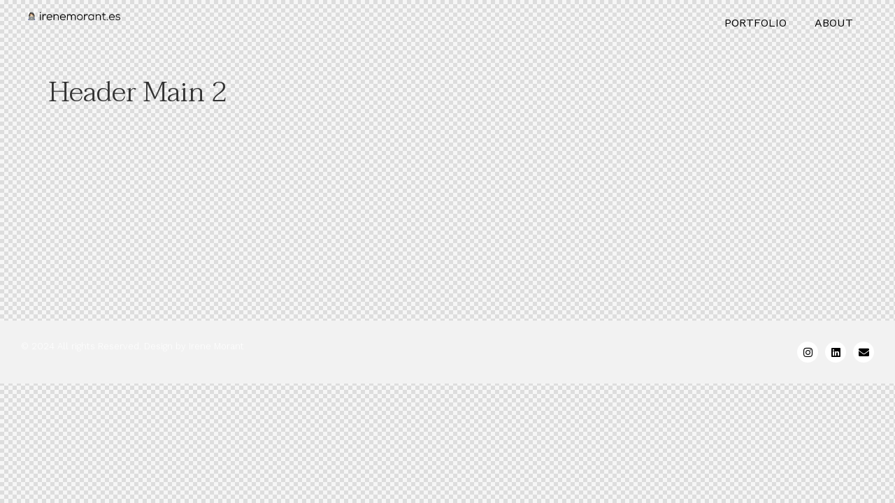

--- FILE ---
content_type: text/html; charset=UTF-8
request_url: https://irenemorant.es/layouts/header-main-2/
body_size: 14378
content:
<!doctype html>
<html lang="es">
<head>
	<meta charset="UTF-8">
	<meta name="viewport" content="width=device-width, initial-scale=1">
	<link rel="profile" href="https://gmpg.org/xfn/11">
	<title>Header Main 2 &#8211; irenemorant.es</title>
<meta name='robots' content='max-image-preview:large' />
<link rel='dns-prefetch' href='//stats.wp.com' />
<link rel="alternate" type="application/rss+xml" title="irenemorant.es &raquo; Feed" href="https://irenemorant.es/feed/" />
<link rel="alternate" type="application/rss+xml" title="irenemorant.es &raquo; Feed de los comentarios" href="https://irenemorant.es/comments/feed/" />
<link rel="alternate" title="oEmbed (JSON)" type="application/json+oembed" href="https://irenemorant.es/wp-json/oembed/1.0/embed?url=https%3A%2F%2Firenemorant.es%2Flayouts%2Fheader-main-2%2F" />
<link rel="alternate" title="oEmbed (XML)" type="text/xml+oembed" href="https://irenemorant.es/wp-json/oembed/1.0/embed?url=https%3A%2F%2Firenemorant.es%2Flayouts%2Fheader-main-2%2F&#038;format=xml" />
			<meta property="og:type" content="article" />
			<meta property="og:url" content="https://irenemorant.es/layouts/header-main-2/" />
			<meta property="og:title" content="Header Main 2" />
			<meta property="og:description" content="		
			Home
MainPortfolio FullwidthPersonal PortfolioCreative BlogHorizontal ScrollCreative AgencyPortfolio CascadeStore
Pages
About
	About – AgencyAbout – BusinessAbout – Personal
Services
	Services – SimpleServices – Agency
Newsletter PopupTypographyShortcodes404Our TeamOur Pricing
Portfolio
Portfolio – 1Portfolio – 2Portfolio – 3Portfolio – 4Portfolio – 5Portfolio – 6Portfolio – 7Single Portfolio
	Right SidebarLeft SidebarGalleryBackground Video

Blog
Blog Styles – 1
	Blog StandardBlog ListMasonry 2 ColumnsMasonry 3 ColumnsMasonry 4 Columns
Blog Styles – 2
	Portfolio 3 ColumnsPortfolio" />  
			<style id='wp-img-auto-sizes-contain-inline-css'>
img:is([sizes=auto i],[sizes^="auto," i]){contain-intrinsic-size:3000px 1500px}
/*# sourceURL=wp-img-auto-sizes-contain-inline-css */
</style>
<link property="stylesheet" rel='stylesheet' id='trx_addons-icons-css' href='https://irenemorant.es/wp-content/plugins/trx_addons/css/font-icons/css/trx_addons_icons.css' media='all' />
<style id='wp-emoji-styles-inline-css'>

	img.wp-smiley, img.emoji {
		display: inline !important;
		border: none !important;
		box-shadow: none !important;
		height: 1em !important;
		width: 1em !important;
		margin: 0 0.07em !important;
		vertical-align: -0.1em !important;
		background: none !important;
		padding: 0 !important;
	}
/*# sourceURL=wp-emoji-styles-inline-css */
</style>
<style id='classic-theme-styles-inline-css'>
/*! This file is auto-generated */
.wp-block-button__link{color:#fff;background-color:#32373c;border-radius:9999px;box-shadow:none;text-decoration:none;padding:calc(.667em + 2px) calc(1.333em + 2px);font-size:1.125em}.wp-block-file__button{background:#32373c;color:#fff;text-decoration:none}
/*# sourceURL=/wp-includes/css/classic-themes.min.css */
</style>
<link property="stylesheet" rel='stylesheet' id='magnific-popup-css' href='https://irenemorant.es/wp-content/plugins/trx_addons/js/magnific/magnific-popup.min.css' media='all' />
<link property="stylesheet" rel='stylesheet' id='hello-elementor-css' href='https://irenemorant.es/wp-content/themes/hello-elementor/style.min.css?ver=3.0.1' media='all' />
<link property="stylesheet" rel='stylesheet' id='hello-elementor-theme-style-css' href='https://irenemorant.es/wp-content/themes/hello-elementor/theme.min.css?ver=3.0.1' media='all' />
<link property="stylesheet" rel='stylesheet' id='hello-elementor-header-footer-css' href='https://irenemorant.es/wp-content/themes/hello-elementor/header-footer.min.css?ver=3.0.1' media='all' />
<link property="stylesheet" rel='stylesheet' id='elementor-frontend-css' href='https://irenemorant.es/wp-content/plugins/elementor/assets/css/frontend-lite.min.css?ver=3.22.3' media='all' />
<link property="stylesheet" rel='stylesheet' id='elementor-post-21913-css' href='https://irenemorant.es/wp-content/uploads/elementor/css/post-21913.css?ver=1719825134' media='all' />
<link property="stylesheet" rel='stylesheet' id='elementor-icons-css' href='https://irenemorant.es/wp-content/plugins/elementor/assets/lib/eicons/css/elementor-icons.min.css?ver=5.30.0' media='all' />
<link property="stylesheet" rel='stylesheet' id='swiper-css' href='https://irenemorant.es/wp-content/plugins/elementor/assets/lib/swiper/v8/css/swiper.min.css?ver=8.4.5' media='all' />
<link property="stylesheet" rel='stylesheet' id='elementor-pro-css' href='https://irenemorant.es/wp-content/plugins/elementor-pro/assets/css/frontend-lite.min.css?ver=3.21.2' media='all' />
<link property="stylesheet" rel='stylesheet' id='elementor-post-19867-css' href='https://irenemorant.es/wp-content/uploads/elementor/css/post-19867.css?ver=1720685816' media='all' />
<link property="stylesheet" rel='stylesheet' id='elementor-post-22707-css' href='https://irenemorant.es/wp-content/uploads/elementor/css/post-22707.css?ver=1719825136' media='all' />
<link property="stylesheet" rel='stylesheet' id='elementor-post-22749-css' href='https://irenemorant.es/wp-content/uploads/elementor/css/post-22749.css?ver=1719825136' media='all' />
<link property="stylesheet" rel='stylesheet' id='trx_addons-css' href='https://irenemorant.es/wp-content/plugins/trx_addons/css/__styles.css' media='all' />
<link property="stylesheet" rel='stylesheet' id='trx_addons-animations-css' href='https://irenemorant.es/wp-content/plugins/trx_addons/css/trx_addons.animations.css' media='all' />
<link property="stylesheet" rel='stylesheet' id='trx_addons-responsive-css' href='https://irenemorant.es/wp-content/plugins/trx_addons/css/__responsive.css' media='(max-width:1439px)' />
<link property="stylesheet" rel='stylesheet' id='google-fonts-1-css' href='https://fonts.googleapis.com/css?family=Roboto%3A100%2C100italic%2C200%2C200italic%2C300%2C300italic%2C400%2C400italic%2C500%2C500italic%2C600%2C600italic%2C700%2C700italic%2C800%2C800italic%2C900%2C900italic%7CRoboto+Slab%3A100%2C100italic%2C200%2C200italic%2C300%2C300italic%2C400%2C400italic%2C500%2C500italic%2C600%2C600italic%2C700%2C700italic%2C800%2C800italic%2C900%2C900italic%7CWork+Sans%3A100%2C100italic%2C200%2C200italic%2C300%2C300italic%2C400%2C400italic%2C500%2C500italic%2C600%2C600italic%2C700%2C700italic%2C800%2C800italic%2C900%2C900italic%7CTaviraj%3A100%2C100italic%2C200%2C200italic%2C300%2C300italic%2C400%2C400italic%2C500%2C500italic%2C600%2C600italic%2C700%2C700italic%2C800%2C800italic%2C900%2C900italic&#038;display=swap&#038;ver=6.9' media='all' />
<link property="stylesheet" rel='stylesheet' id='elementor-icons-shared-0-css' href='https://irenemorant.es/wp-content/plugins/elementor/assets/lib/font-awesome/css/fontawesome.min.css?ver=5.15.3' media='all' />
<link property="stylesheet" rel='stylesheet' id='elementor-icons-fa-solid-css' href='https://irenemorant.es/wp-content/plugins/elementor/assets/lib/font-awesome/css/solid.min.css?ver=5.15.3' media='all' />
<link property="stylesheet" rel='stylesheet' id='elementor-icons-fa-brands-css' href='https://irenemorant.es/wp-content/plugins/elementor/assets/lib/font-awesome/css/brands.min.css?ver=5.15.3' media='all' />
<link rel="preconnect" href="https://fonts.gstatic.com/" crossorigin><script src="https://irenemorant.es/wp-includes/js/jquery/jquery.min.js?ver=3.7.1" id="jquery-core-js"></script>
<script src="https://irenemorant.es/wp-includes/js/jquery/jquery-migrate.min.js?ver=3.4.1" id="jquery-migrate-js"></script>
<link rel="https://api.w.org/" href="https://irenemorant.es/wp-json/" /><link rel="EditURI" type="application/rsd+xml" title="RSD" href="https://irenemorant.es/xmlrpc.php?rsd" />
<meta name="generator" content="WordPress 6.9" />
<link rel="canonical" href="https://irenemorant.es/layouts/header-main-2/" />
<link rel='shortlink' href='https://irenemorant.es/?p=19867' />
	<style>img#wpstats{display:none}</style>
		<meta name="generator" content="Elementor 3.22.3; features: e_optimized_assets_loading, e_optimized_css_loading, additional_custom_breakpoints; settings: css_print_method-external, google_font-enabled, font_display-swap">
<link rel="icon" href="https://irenemorant.es/wp-content/uploads/2024/05/cropped-👩🏻‍💻-32x32.png" sizes="32x32" />
<link rel="icon" href="https://irenemorant.es/wp-content/uploads/2024/05/cropped-👩🏻‍💻-192x192.png" sizes="192x192" />
<link rel="apple-touch-icon" href="https://irenemorant.es/wp-content/uploads/2024/05/cropped-👩🏻‍💻-180x180.png" />
<meta name="msapplication-TileImage" content="https://irenemorant.es/wp-content/uploads/2024/05/cropped-👩🏻‍💻-270x270.png" />
<style id='global-styles-inline-css'>
:root{--wp--preset--aspect-ratio--square: 1;--wp--preset--aspect-ratio--4-3: 4/3;--wp--preset--aspect-ratio--3-4: 3/4;--wp--preset--aspect-ratio--3-2: 3/2;--wp--preset--aspect-ratio--2-3: 2/3;--wp--preset--aspect-ratio--16-9: 16/9;--wp--preset--aspect-ratio--9-16: 9/16;--wp--preset--color--black: #000000;--wp--preset--color--cyan-bluish-gray: #abb8c3;--wp--preset--color--white: #ffffff;--wp--preset--color--pale-pink: #f78da7;--wp--preset--color--vivid-red: #cf2e2e;--wp--preset--color--luminous-vivid-orange: #ff6900;--wp--preset--color--luminous-vivid-amber: #fcb900;--wp--preset--color--light-green-cyan: #7bdcb5;--wp--preset--color--vivid-green-cyan: #00d084;--wp--preset--color--pale-cyan-blue: #8ed1fc;--wp--preset--color--vivid-cyan-blue: #0693e3;--wp--preset--color--vivid-purple: #9b51e0;--wp--preset--gradient--vivid-cyan-blue-to-vivid-purple: linear-gradient(135deg,rgb(6,147,227) 0%,rgb(155,81,224) 100%);--wp--preset--gradient--light-green-cyan-to-vivid-green-cyan: linear-gradient(135deg,rgb(122,220,180) 0%,rgb(0,208,130) 100%);--wp--preset--gradient--luminous-vivid-amber-to-luminous-vivid-orange: linear-gradient(135deg,rgb(252,185,0) 0%,rgb(255,105,0) 100%);--wp--preset--gradient--luminous-vivid-orange-to-vivid-red: linear-gradient(135deg,rgb(255,105,0) 0%,rgb(207,46,46) 100%);--wp--preset--gradient--very-light-gray-to-cyan-bluish-gray: linear-gradient(135deg,rgb(238,238,238) 0%,rgb(169,184,195) 100%);--wp--preset--gradient--cool-to-warm-spectrum: linear-gradient(135deg,rgb(74,234,220) 0%,rgb(151,120,209) 20%,rgb(207,42,186) 40%,rgb(238,44,130) 60%,rgb(251,105,98) 80%,rgb(254,248,76) 100%);--wp--preset--gradient--blush-light-purple: linear-gradient(135deg,rgb(255,206,236) 0%,rgb(152,150,240) 100%);--wp--preset--gradient--blush-bordeaux: linear-gradient(135deg,rgb(254,205,165) 0%,rgb(254,45,45) 50%,rgb(107,0,62) 100%);--wp--preset--gradient--luminous-dusk: linear-gradient(135deg,rgb(255,203,112) 0%,rgb(199,81,192) 50%,rgb(65,88,208) 100%);--wp--preset--gradient--pale-ocean: linear-gradient(135deg,rgb(255,245,203) 0%,rgb(182,227,212) 50%,rgb(51,167,181) 100%);--wp--preset--gradient--electric-grass: linear-gradient(135deg,rgb(202,248,128) 0%,rgb(113,206,126) 100%);--wp--preset--gradient--midnight: linear-gradient(135deg,rgb(2,3,129) 0%,rgb(40,116,252) 100%);--wp--preset--font-size--small: 13px;--wp--preset--font-size--medium: 20px;--wp--preset--font-size--large: 36px;--wp--preset--font-size--x-large: 42px;--wp--preset--spacing--20: 0.44rem;--wp--preset--spacing--30: 0.67rem;--wp--preset--spacing--40: 1rem;--wp--preset--spacing--50: 1.5rem;--wp--preset--spacing--60: 2.25rem;--wp--preset--spacing--70: 3.38rem;--wp--preset--spacing--80: 5.06rem;--wp--preset--shadow--natural: 6px 6px 9px rgba(0, 0, 0, 0.2);--wp--preset--shadow--deep: 12px 12px 50px rgba(0, 0, 0, 0.4);--wp--preset--shadow--sharp: 6px 6px 0px rgba(0, 0, 0, 0.2);--wp--preset--shadow--outlined: 6px 6px 0px -3px rgb(255, 255, 255), 6px 6px rgb(0, 0, 0);--wp--preset--shadow--crisp: 6px 6px 0px rgb(0, 0, 0);}:where(.is-layout-flex){gap: 0.5em;}:where(.is-layout-grid){gap: 0.5em;}body .is-layout-flex{display: flex;}.is-layout-flex{flex-wrap: wrap;align-items: center;}.is-layout-flex > :is(*, div){margin: 0;}body .is-layout-grid{display: grid;}.is-layout-grid > :is(*, div){margin: 0;}:where(.wp-block-columns.is-layout-flex){gap: 2em;}:where(.wp-block-columns.is-layout-grid){gap: 2em;}:where(.wp-block-post-template.is-layout-flex){gap: 1.25em;}:where(.wp-block-post-template.is-layout-grid){gap: 1.25em;}.has-black-color{color: var(--wp--preset--color--black) !important;}.has-cyan-bluish-gray-color{color: var(--wp--preset--color--cyan-bluish-gray) !important;}.has-white-color{color: var(--wp--preset--color--white) !important;}.has-pale-pink-color{color: var(--wp--preset--color--pale-pink) !important;}.has-vivid-red-color{color: var(--wp--preset--color--vivid-red) !important;}.has-luminous-vivid-orange-color{color: var(--wp--preset--color--luminous-vivid-orange) !important;}.has-luminous-vivid-amber-color{color: var(--wp--preset--color--luminous-vivid-amber) !important;}.has-light-green-cyan-color{color: var(--wp--preset--color--light-green-cyan) !important;}.has-vivid-green-cyan-color{color: var(--wp--preset--color--vivid-green-cyan) !important;}.has-pale-cyan-blue-color{color: var(--wp--preset--color--pale-cyan-blue) !important;}.has-vivid-cyan-blue-color{color: var(--wp--preset--color--vivid-cyan-blue) !important;}.has-vivid-purple-color{color: var(--wp--preset--color--vivid-purple) !important;}.has-black-background-color{background-color: var(--wp--preset--color--black) !important;}.has-cyan-bluish-gray-background-color{background-color: var(--wp--preset--color--cyan-bluish-gray) !important;}.has-white-background-color{background-color: var(--wp--preset--color--white) !important;}.has-pale-pink-background-color{background-color: var(--wp--preset--color--pale-pink) !important;}.has-vivid-red-background-color{background-color: var(--wp--preset--color--vivid-red) !important;}.has-luminous-vivid-orange-background-color{background-color: var(--wp--preset--color--luminous-vivid-orange) !important;}.has-luminous-vivid-amber-background-color{background-color: var(--wp--preset--color--luminous-vivid-amber) !important;}.has-light-green-cyan-background-color{background-color: var(--wp--preset--color--light-green-cyan) !important;}.has-vivid-green-cyan-background-color{background-color: var(--wp--preset--color--vivid-green-cyan) !important;}.has-pale-cyan-blue-background-color{background-color: var(--wp--preset--color--pale-cyan-blue) !important;}.has-vivid-cyan-blue-background-color{background-color: var(--wp--preset--color--vivid-cyan-blue) !important;}.has-vivid-purple-background-color{background-color: var(--wp--preset--color--vivid-purple) !important;}.has-black-border-color{border-color: var(--wp--preset--color--black) !important;}.has-cyan-bluish-gray-border-color{border-color: var(--wp--preset--color--cyan-bluish-gray) !important;}.has-white-border-color{border-color: var(--wp--preset--color--white) !important;}.has-pale-pink-border-color{border-color: var(--wp--preset--color--pale-pink) !important;}.has-vivid-red-border-color{border-color: var(--wp--preset--color--vivid-red) !important;}.has-luminous-vivid-orange-border-color{border-color: var(--wp--preset--color--luminous-vivid-orange) !important;}.has-luminous-vivid-amber-border-color{border-color: var(--wp--preset--color--luminous-vivid-amber) !important;}.has-light-green-cyan-border-color{border-color: var(--wp--preset--color--light-green-cyan) !important;}.has-vivid-green-cyan-border-color{border-color: var(--wp--preset--color--vivid-green-cyan) !important;}.has-pale-cyan-blue-border-color{border-color: var(--wp--preset--color--pale-cyan-blue) !important;}.has-vivid-cyan-blue-border-color{border-color: var(--wp--preset--color--vivid-cyan-blue) !important;}.has-vivid-purple-border-color{border-color: var(--wp--preset--color--vivid-purple) !important;}.has-vivid-cyan-blue-to-vivid-purple-gradient-background{background: var(--wp--preset--gradient--vivid-cyan-blue-to-vivid-purple) !important;}.has-light-green-cyan-to-vivid-green-cyan-gradient-background{background: var(--wp--preset--gradient--light-green-cyan-to-vivid-green-cyan) !important;}.has-luminous-vivid-amber-to-luminous-vivid-orange-gradient-background{background: var(--wp--preset--gradient--luminous-vivid-amber-to-luminous-vivid-orange) !important;}.has-luminous-vivid-orange-to-vivid-red-gradient-background{background: var(--wp--preset--gradient--luminous-vivid-orange-to-vivid-red) !important;}.has-very-light-gray-to-cyan-bluish-gray-gradient-background{background: var(--wp--preset--gradient--very-light-gray-to-cyan-bluish-gray) !important;}.has-cool-to-warm-spectrum-gradient-background{background: var(--wp--preset--gradient--cool-to-warm-spectrum) !important;}.has-blush-light-purple-gradient-background{background: var(--wp--preset--gradient--blush-light-purple) !important;}.has-blush-bordeaux-gradient-background{background: var(--wp--preset--gradient--blush-bordeaux) !important;}.has-luminous-dusk-gradient-background{background: var(--wp--preset--gradient--luminous-dusk) !important;}.has-pale-ocean-gradient-background{background: var(--wp--preset--gradient--pale-ocean) !important;}.has-electric-grass-gradient-background{background: var(--wp--preset--gradient--electric-grass) !important;}.has-midnight-gradient-background{background: var(--wp--preset--gradient--midnight) !important;}.has-small-font-size{font-size: var(--wp--preset--font-size--small) !important;}.has-medium-font-size{font-size: var(--wp--preset--font-size--medium) !important;}.has-large-font-size{font-size: var(--wp--preset--font-size--large) !important;}.has-x-large-font-size{font-size: var(--wp--preset--font-size--x-large) !important;}
/*# sourceURL=global-styles-inline-css */
</style>

<style>/*! elementor - v3.22.0 - 26-06-2024 */
.elementor-widget-image{text-align:center}.elementor-widget-image a{display:inline-block}.elementor-widget-image a img[src$=".svg"]{width:48px}.elementor-widget-image img{vertical-align:middle;display:inline-block}</style>
<style>/*! elementor - v3.22.0 - 26-06-2024 */
.elementor-column .elementor-spacer-inner{height:var(--spacer-size)}.e-con{--container-widget-width:100%}.e-con-inner>.elementor-widget-spacer,.e-con>.elementor-widget-spacer{width:var(--container-widget-width,var(--spacer-size));--align-self:var(--container-widget-align-self,initial);--flex-shrink:0}.e-con-inner>.elementor-widget-spacer>.elementor-widget-container,.e-con>.elementor-widget-spacer>.elementor-widget-container{height:100%;width:100%}.e-con-inner>.elementor-widget-spacer>.elementor-widget-container>.elementor-spacer,.e-con>.elementor-widget-spacer>.elementor-widget-container>.elementor-spacer{height:100%}.e-con-inner>.elementor-widget-spacer>.elementor-widget-container>.elementor-spacer>.elementor-spacer-inner,.e-con>.elementor-widget-spacer>.elementor-widget-container>.elementor-spacer>.elementor-spacer-inner{height:var(--container-widget-height,var(--spacer-size))}.e-con-inner>.elementor-widget-spacer.elementor-widget-empty,.e-con>.elementor-widget-spacer.elementor-widget-empty{position:relative;min-height:22px;min-width:22px}.e-con-inner>.elementor-widget-spacer.elementor-widget-empty .elementor-widget-empty-icon,.e-con>.elementor-widget-spacer.elementor-widget-empty .elementor-widget-empty-icon{position:absolute;top:0;bottom:0;left:0;right:0;margin:auto;padding:0;width:22px;height:22px}</style>
<style>/*! elementor - v3.22.0 - 26-06-2024 */
.elementor-heading-title{padding:0;margin:0;line-height:1}.elementor-widget-heading .elementor-heading-title[class*=elementor-size-]>a{color:inherit;font-size:inherit;line-height:inherit}.elementor-widget-heading .elementor-heading-title.elementor-size-small{font-size:15px}.elementor-widget-heading .elementor-heading-title.elementor-size-medium{font-size:19px}.elementor-widget-heading .elementor-heading-title.elementor-size-large{font-size:29px}.elementor-widget-heading .elementor-heading-title.elementor-size-xl{font-size:39px}.elementor-widget-heading .elementor-heading-title.elementor-size-xxl{font-size:59px}</style>
<style>/*! elementor - v3.22.0 - 26-06-2024 */
.elementor-widget-social-icons.elementor-grid-0 .elementor-widget-container,.elementor-widget-social-icons.elementor-grid-mobile-0 .elementor-widget-container,.elementor-widget-social-icons.elementor-grid-tablet-0 .elementor-widget-container{line-height:1;font-size:0}.elementor-widget-social-icons:not(.elementor-grid-0):not(.elementor-grid-tablet-0):not(.elementor-grid-mobile-0) .elementor-grid{display:inline-grid}.elementor-widget-social-icons .elementor-grid{grid-column-gap:var(--grid-column-gap,5px);grid-row-gap:var(--grid-row-gap,5px);grid-template-columns:var(--grid-template-columns);justify-content:var(--justify-content,center);justify-items:var(--justify-content,center)}.elementor-icon.elementor-social-icon{font-size:var(--icon-size,25px);line-height:var(--icon-size,25px);width:calc(var(--icon-size, 25px) + 2 * var(--icon-padding, .5em));height:calc(var(--icon-size, 25px) + 2 * var(--icon-padding, .5em))}.elementor-social-icon{--e-social-icon-icon-color:#fff;display:inline-flex;background-color:#69727d;align-items:center;justify-content:center;text-align:center;cursor:pointer}.elementor-social-icon i{color:var(--e-social-icon-icon-color)}.elementor-social-icon svg{fill:var(--e-social-icon-icon-color)}.elementor-social-icon:last-child{margin:0}.elementor-social-icon:hover{opacity:.9;color:#fff}.elementor-social-icon-android{background-color:#a4c639}.elementor-social-icon-apple{background-color:#999}.elementor-social-icon-behance{background-color:#1769ff}.elementor-social-icon-bitbucket{background-color:#205081}.elementor-social-icon-codepen{background-color:#000}.elementor-social-icon-delicious{background-color:#39f}.elementor-social-icon-deviantart{background-color:#05cc47}.elementor-social-icon-digg{background-color:#005be2}.elementor-social-icon-dribbble{background-color:#ea4c89}.elementor-social-icon-elementor{background-color:#d30c5c}.elementor-social-icon-envelope{background-color:#ea4335}.elementor-social-icon-facebook,.elementor-social-icon-facebook-f{background-color:#3b5998}.elementor-social-icon-flickr{background-color:#0063dc}.elementor-social-icon-foursquare{background-color:#2d5be3}.elementor-social-icon-free-code-camp,.elementor-social-icon-freecodecamp{background-color:#006400}.elementor-social-icon-github{background-color:#333}.elementor-social-icon-gitlab{background-color:#e24329}.elementor-social-icon-globe{background-color:#69727d}.elementor-social-icon-google-plus,.elementor-social-icon-google-plus-g{background-color:#dd4b39}.elementor-social-icon-houzz{background-color:#7ac142}.elementor-social-icon-instagram{background-color:#262626}.elementor-social-icon-jsfiddle{background-color:#487aa2}.elementor-social-icon-link{background-color:#818a91}.elementor-social-icon-linkedin,.elementor-social-icon-linkedin-in{background-color:#0077b5}.elementor-social-icon-medium{background-color:#00ab6b}.elementor-social-icon-meetup{background-color:#ec1c40}.elementor-social-icon-mixcloud{background-color:#273a4b}.elementor-social-icon-odnoklassniki{background-color:#f4731c}.elementor-social-icon-pinterest{background-color:#bd081c}.elementor-social-icon-product-hunt{background-color:#da552f}.elementor-social-icon-reddit{background-color:#ff4500}.elementor-social-icon-rss{background-color:#f26522}.elementor-social-icon-shopping-cart{background-color:#4caf50}.elementor-social-icon-skype{background-color:#00aff0}.elementor-social-icon-slideshare{background-color:#0077b5}.elementor-social-icon-snapchat{background-color:#fffc00}.elementor-social-icon-soundcloud{background-color:#f80}.elementor-social-icon-spotify{background-color:#2ebd59}.elementor-social-icon-stack-overflow{background-color:#fe7a15}.elementor-social-icon-steam{background-color:#00adee}.elementor-social-icon-stumbleupon{background-color:#eb4924}.elementor-social-icon-telegram{background-color:#2ca5e0}.elementor-social-icon-threads{background-color:#000}.elementor-social-icon-thumb-tack{background-color:#1aa1d8}.elementor-social-icon-tripadvisor{background-color:#589442}.elementor-social-icon-tumblr{background-color:#35465c}.elementor-social-icon-twitch{background-color:#6441a5}.elementor-social-icon-twitter{background-color:#1da1f2}.elementor-social-icon-viber{background-color:#665cac}.elementor-social-icon-vimeo{background-color:#1ab7ea}.elementor-social-icon-vk{background-color:#45668e}.elementor-social-icon-weibo{background-color:#dd2430}.elementor-social-icon-weixin{background-color:#31a918}.elementor-social-icon-whatsapp{background-color:#25d366}.elementor-social-icon-wordpress{background-color:#21759b}.elementor-social-icon-x-twitter{background-color:#000}.elementor-social-icon-xing{background-color:#026466}.elementor-social-icon-yelp{background-color:#af0606}.elementor-social-icon-youtube{background-color:#cd201f}.elementor-social-icon-500px{background-color:#0099e5}.elementor-shape-rounded .elementor-icon.elementor-social-icon{border-radius:10%}.elementor-shape-circle .elementor-icon.elementor-social-icon{border-radius:50%}</style>
<link rel="stylesheet" href="https://irenemorant.es/wp-content/plugins/elementor-pro/assets/css/widget-nav-menu.min.css"></head>
<body class="wp-singular cpt_layouts-template-default single single-cpt_layouts postid-19867 wp-custom-logo wp-theme-hello-elementor hide_fixed_rows_enabled elementor-default elementor-kit-21913 elementor-page elementor-page-19867">

<script>const contentProtection = function(){ return false };document.body.oncontextmenu = contentProtection;document.body.onselectstart = contentProtection;document.body.ondragstart = contentProtection;</script>
<a class="skip-link screen-reader-text" href="#content">Ir al contenido</a>

		<div data-elementor-type="header" data-elementor-id="22707" class="elementor elementor-22707 elementor-location-header" data-elementor-post-type="elementor_library">
			<div class="elementor-element elementor-element-c2d195e e-con-full elementor-hidden-tablet elementor-hidden-mobile e-flex e-con e-parent" data-id="c2d195e" data-element_type="container">
		<div class="elementor-element elementor-element-622192f e-con-full e-flex e-con e-child" data-id="622192f" data-element_type="container">
				<div class="elementor-element elementor-element-a44678b elementor-widget elementor-widget-theme-site-logo elementor-widget-image" data-id="a44678b" data-element_type="widget" data-widget_type="theme-site-logo.default">
				<div class="elementor-widget-container">
									<a href="https://irenemorant.es">
			<img fetchpriority="high" width="822" height="72" src="https://irenemorant.es/wp-content/uploads/2023/10/Capa-1.png" class="attachment-full size-full wp-image-22741" alt="" srcset="https://irenemorant.es/wp-content/uploads/2023/10/Capa-1.png 822w, https://irenemorant.es/wp-content/uploads/2023/10/Capa-1-300x26.png 300w, https://irenemorant.es/wp-content/uploads/2023/10/Capa-1-768x67.png 768w, https://irenemorant.es/wp-content/uploads/2023/10/Capa-1-600x53.png 600w, https://irenemorant.es/wp-content/uploads/2023/10/Capa-1-760x67.png 760w, https://irenemorant.es/wp-content/uploads/2023/10/Capa-1-370x32.png 370w" sizes="(max-width: 822px) 100vw, 822px" />				</a>
									</div>
				</div>
				</div>
		<div class="elementor-element elementor-element-401a83f e-con-full e-flex e-con e-child" data-id="401a83f" data-element_type="container">
				</div>
		<div class="elementor-element elementor-element-fd298c2 e-con-full elementor-hidden-tablet elementor-hidden-mobile e-flex e-con e-child" data-id="fd298c2" data-element_type="container">
				</div>
		<div class="elementor-element elementor-element-2f2b1a7 e-con-full elementor-hidden-tablet elementor-hidden-mobile e-flex e-con e-child" data-id="2f2b1a7" data-element_type="container">
				</div>
		<div class="elementor-element elementor-element-7169522 e-con-full elementor-hidden-tablet elementor-hidden-mobile e-flex e-con e-child" data-id="7169522" data-element_type="container">
				<div class="elementor-element elementor-element-bcf2e9b elementor-nav-menu__align-end elementor-nav-menu--dropdown-tablet elementor-nav-menu__text-align-aside elementor-nav-menu--toggle elementor-nav-menu--burger elementor-widget elementor-widget-nav-menu" data-id="bcf2e9b" data-element_type="widget" data-settings="{&quot;layout&quot;:&quot;horizontal&quot;,&quot;submenu_icon&quot;:{&quot;value&quot;:&quot;&lt;i class=\&quot;fas fa-caret-down\&quot;&gt;&lt;\/i&gt;&quot;,&quot;library&quot;:&quot;fa-solid&quot;},&quot;toggle&quot;:&quot;burger&quot;}" data-widget_type="nav-menu.default">
				<div class="elementor-widget-container">
						<nav class="elementor-nav-menu--main elementor-nav-menu__container elementor-nav-menu--layout-horizontal e--pointer-none">
				<ul id="menu-1-bcf2e9b" class="elementor-nav-menu"><li class="menu-item menu-item-type-post_type menu-item-object-page menu-item-home menu-item-22712"><a href="https://irenemorant.es/" class="elementor-item">PORTFOLIO</a></li><li class="menu-item menu-item-type-post_type menu-item-object-page menu-item-22713"><a href="https://irenemorant.es/about/" class="elementor-item">ABOUT</a></li></ul>			</nav>
					<div class="elementor-menu-toggle" role="button" tabindex="0" aria-label="Alternar menú" aria-expanded="false">
			<i aria-hidden="true" role="presentation" class="elementor-menu-toggle__icon--open eicon-menu-bar"></i><i aria-hidden="true" role="presentation" class="elementor-menu-toggle__icon--close eicon-close"></i>			<span class="elementor-screen-only">Menú</span>
		</div>
					<nav class="elementor-nav-menu--dropdown elementor-nav-menu__container" aria-hidden="true">
				<ul id="menu-2-bcf2e9b" class="elementor-nav-menu"><li class="menu-item menu-item-type-post_type menu-item-object-page menu-item-home menu-item-22712"><a href="https://irenemorant.es/" class="elementor-item" tabindex="-1">PORTFOLIO</a></li><li class="menu-item menu-item-type-post_type menu-item-object-page menu-item-22713"><a href="https://irenemorant.es/about/" class="elementor-item" tabindex="-1">ABOUT</a></li></ul>			</nav>
				</div>
				</div>
				</div>
				</div>
		<div class="elementor-element elementor-element-fc1086b e-con-full elementor-hidden-desktop elementor-hidden-mobile e-flex e-con e-parent" data-id="fc1086b" data-element_type="container">
		<div class="elementor-element elementor-element-0156797 e-con-full e-flex e-con e-child" data-id="0156797" data-element_type="container">
				<div class="elementor-element elementor-element-10fbf1a elementor-widget elementor-widget-theme-site-logo elementor-widget-image" data-id="10fbf1a" data-element_type="widget" data-widget_type="theme-site-logo.default">
				<div class="elementor-widget-container">
									<a href="https://irenemorant.es">
			<img fetchpriority="high" width="822" height="72" src="https://irenemorant.es/wp-content/uploads/2023/10/Capa-1.png" class="attachment-full size-full wp-image-22741" alt="" srcset="https://irenemorant.es/wp-content/uploads/2023/10/Capa-1.png 822w, https://irenemorant.es/wp-content/uploads/2023/10/Capa-1-300x26.png 300w, https://irenemorant.es/wp-content/uploads/2023/10/Capa-1-768x67.png 768w, https://irenemorant.es/wp-content/uploads/2023/10/Capa-1-600x53.png 600w, https://irenemorant.es/wp-content/uploads/2023/10/Capa-1-760x67.png 760w, https://irenemorant.es/wp-content/uploads/2023/10/Capa-1-370x32.png 370w" sizes="(max-width: 822px) 100vw, 822px" />				</a>
									</div>
				</div>
				</div>
		<div class="elementor-element elementor-element-0219b45 e-con-full e-flex e-con e-child" data-id="0219b45" data-element_type="container">
				<div class="elementor-element elementor-element-c4bfa1e elementor-nav-menu__align-end elementor-nav-menu--dropdown-mobile elementor-nav-menu__text-align-aside elementor-nav-menu--toggle elementor-nav-menu--burger elementor-widget elementor-widget-nav-menu" data-id="c4bfa1e" data-element_type="widget" data-settings="{&quot;layout&quot;:&quot;horizontal&quot;,&quot;submenu_icon&quot;:{&quot;value&quot;:&quot;&lt;i class=\&quot;fas fa-caret-down\&quot;&gt;&lt;\/i&gt;&quot;,&quot;library&quot;:&quot;fa-solid&quot;},&quot;toggle&quot;:&quot;burger&quot;}" data-widget_type="nav-menu.default">
				<div class="elementor-widget-container">
						<nav class="elementor-nav-menu--main elementor-nav-menu__container elementor-nav-menu--layout-horizontal e--pointer-none">
				<ul id="menu-1-c4bfa1e" class="elementor-nav-menu"><li class="menu-item menu-item-type-post_type menu-item-object-page menu-item-home menu-item-22712"><a href="https://irenemorant.es/" class="elementor-item">PORTFOLIO</a></li><li class="menu-item menu-item-type-post_type menu-item-object-page menu-item-22713"><a href="https://irenemorant.es/about/" class="elementor-item">ABOUT</a></li></ul>			</nav>
					<div class="elementor-menu-toggle" role="button" tabindex="0" aria-label="Alternar menú" aria-expanded="false">
			<span class="elementor-menu-toggle__icon--open"><svg xmlns="http://www.w3.org/2000/svg" width="500" height="500" viewBox="0 0 500 500" fill="none"><rect x="57" y="91" width="385" height="30" fill="black"></rect><rect x="57" y="235" width="385" height="30" fill="black"></rect><rect x="57" y="379" width="385" height="30" fill="black"></rect></svg></span><i aria-hidden="true" role="presentation" class="elementor-menu-toggle__icon--close eicon-close"></i>			<span class="elementor-screen-only">Menú</span>
		</div>
					<nav class="elementor-nav-menu--dropdown elementor-nav-menu__container" aria-hidden="true">
				<ul id="menu-2-c4bfa1e" class="elementor-nav-menu"><li class="menu-item menu-item-type-post_type menu-item-object-page menu-item-home menu-item-22712"><a href="https://irenemorant.es/" class="elementor-item" tabindex="-1">PORTFOLIO</a></li><li class="menu-item menu-item-type-post_type menu-item-object-page menu-item-22713"><a href="https://irenemorant.es/about/" class="elementor-item" tabindex="-1">ABOUT</a></li></ul>			</nav>
				</div>
				</div>
				</div>
				</div>
		<div class="elementor-element elementor-element-2ae1b8a e-con-full elementor-hidden-desktop elementor-hidden-tablet e-flex e-con e-parent" data-id="2ae1b8a" data-element_type="container">
		<div class="elementor-element elementor-element-726371b e-con-full e-flex e-con e-child" data-id="726371b" data-element_type="container">
				<div class="elementor-element elementor-element-7e355a4 elementor-widget elementor-widget-theme-site-logo elementor-widget-image" data-id="7e355a4" data-element_type="widget" data-widget_type="theme-site-logo.default">
				<div class="elementor-widget-container">
									<a href="https://irenemorant.es">
			<img fetchpriority="high" width="822" height="72" src="https://irenemorant.es/wp-content/uploads/2023/10/Capa-1.png" class="attachment-full size-full wp-image-22741" alt="" srcset="https://irenemorant.es/wp-content/uploads/2023/10/Capa-1.png 822w, https://irenemorant.es/wp-content/uploads/2023/10/Capa-1-300x26.png 300w, https://irenemorant.es/wp-content/uploads/2023/10/Capa-1-768x67.png 768w, https://irenemorant.es/wp-content/uploads/2023/10/Capa-1-600x53.png 600w, https://irenemorant.es/wp-content/uploads/2023/10/Capa-1-760x67.png 760w, https://irenemorant.es/wp-content/uploads/2023/10/Capa-1-370x32.png 370w" sizes="(max-width: 822px) 100vw, 822px" />				</a>
									</div>
				</div>
				</div>
				<div class="elementor-element elementor-element-a542832 elementor-nav-menu--stretch elementor-nav-menu__text-align-center elementor-widget-mobile__width-initial elementor-nav-menu--toggle elementor-nav-menu--burger elementor-widget elementor-widget-nav-menu" data-id="a542832" data-element_type="widget" data-settings="{&quot;layout&quot;:&quot;dropdown&quot;,&quot;full_width&quot;:&quot;stretch&quot;,&quot;submenu_icon&quot;:{&quot;value&quot;:&quot;&lt;i class=\&quot;fas fa-caret-down\&quot;&gt;&lt;\/i&gt;&quot;,&quot;library&quot;:&quot;fa-solid&quot;},&quot;toggle&quot;:&quot;burger&quot;}" data-widget_type="nav-menu.default">
				<div class="elementor-widget-container">
					<div class="elementor-menu-toggle" role="button" tabindex="0" aria-label="Alternar menú" aria-expanded="false">
			<span class="elementor-menu-toggle__icon--open"><svg xmlns="http://www.w3.org/2000/svg" width="500" height="500" viewBox="0 0 500 500" fill="none"><rect x="57" y="91" width="385" height="30" fill="black"></rect><rect x="57" y="235" width="385" height="30" fill="black"></rect><rect x="57" y="379" width="385" height="30" fill="black"></rect></svg></span><span class="elementor-menu-toggle__icon--close"><svg xmlns="http://www.w3.org/2000/svg" width="500" height="500" viewBox="0 0 500 500" fill="none"><rect x="396.5" y="124.582" width="385" height="30" transform="rotate(135 396.5 124.582)" fill="black"></rect><rect x="124.69" y="103.515" width="385" height="30" transform="rotate(45 124.69 103.515)" fill="black"></rect></svg></span>			<span class="elementor-screen-only">Menú</span>
		</div>
					<nav class="elementor-nav-menu--dropdown elementor-nav-menu__container" aria-hidden="true">
				<ul id="menu-2-a542832" class="elementor-nav-menu"><li class="menu-item menu-item-type-post_type menu-item-object-page menu-item-home menu-item-22712"><a href="https://irenemorant.es/" class="elementor-item" tabindex="-1">PORTFOLIO</a></li><li class="menu-item menu-item-type-post_type menu-item-object-page menu-item-22713"><a href="https://irenemorant.es/about/" class="elementor-item" tabindex="-1">ABOUT</a></li></ul>			</nav>
				</div>
				</div>
				</div>
				</div>
		
<main id="content" class="site-main post-19867 cpt_layouts type-cpt_layouts status-publish hentry">

			<header class="page-header">
			<h1 class="entry-title">Header Main 2</h1>		</header>
	
	<div class="page-content">
				<div data-elementor-type="wp-post" data-elementor-id="19867" class="elementor elementor-19867" data-elementor-post-type="cpt_layouts">
						<section class="elementor-section elementor-top-section elementor-element elementor-element-8a43a58 elementor-section-full_width elementor-section-content-middle elementor-section-height-default elementor-section-height-default" data-id="8a43a58" data-element_type="section" data-settings="{&quot;background_background&quot;:&quot;classic&quot;}">
						<div class="elementor-container elementor-column-gap-default">
					<div class="elementor-column elementor-col-25 elementor-top-column elementor-element elementor-element-da9f741" data-id="da9f741" data-element_type="column">
			<div class="elementor-widget-wrap">
							</div>
		</div>
				<div class="elementor-column elementor-col-50 elementor-top-column elementor-element elementor-element-2e60e8a" data-id="2e60e8a" data-element_type="column">
			<div class="elementor-widget-wrap">
							</div>
		</div>
				<div class="elementor-column elementor-col-25 elementor-top-column elementor-element elementor-element-9287dc3" data-id="9287dc3" data-element_type="column">
			<div class="elementor-widget-wrap elementor-element-populated">
						<div class="elementor-element elementor-element-4d660f6 elementor-view-default elementor-widget elementor-widget-icon" data-id="4d660f6" data-element_type="widget" data-widget_type="icon.default">
				<div class="elementor-widget-container">
					<div class="elementor-icon-wrapper">
			<a class="elementor-icon" href="#popup-1">
						</a>
		</div>
				</div>
				</div>
					</div>
		</div>
					</div>
		</section>
				<section class="elementor-section elementor-top-section elementor-element elementor-element-72d75f9 elementor-section-content-middle elementor-section-boxed elementor-section-height-default elementor-section-height-default" data-id="72d75f9" data-element_type="section">
						<div class="elementor-container elementor-column-gap-default">
					<div class="elementor-column elementor-col-50 elementor-top-column elementor-element elementor-element-1f11793" data-id="1f11793" data-element_type="column">
			<div class="elementor-widget-wrap">
							</div>
		</div>
				<div class="elementor-column elementor-col-50 elementor-top-column elementor-element elementor-element-649758e" data-id="649758e" data-element_type="column">
			<div class="elementor-widget-wrap">
							</div>
		</div>
					</div>
		</section>
				<section class="elementor-section elementor-top-section elementor-element elementor-element-5275274 elementor-section-boxed elementor-section-height-default elementor-section-height-default" data-id="5275274" data-element_type="section">
						<div class="elementor-container elementor-column-gap-default">
					<div class="elementor-column elementor-col-100 elementor-top-column elementor-element elementor-element-4dbcddd" data-id="4dbcddd" data-element_type="column">
			<div class="elementor-widget-wrap elementor-element-populated">
						<div class="elementor-element elementor-element-ff96b6a elementor-widget elementor-widget-spacer" data-id="ff96b6a" data-element_type="widget" data-widget_type="spacer.default">
				<div class="elementor-widget-container">
					<div class="elementor-spacer">
			<div class="elementor-spacer-inner"></div>
		</div>
				</div>
				</div>
				<div class="elementor-element elementor-element-67bfc8d elementor-widget elementor-widget-spacer" data-id="67bfc8d" data-element_type="widget" data-widget_type="spacer.default">
				<div class="elementor-widget-container">
					<div class="elementor-spacer">
			<div class="elementor-spacer-inner"></div>
		</div>
				</div>
				</div>
					</div>
		</div>
					</div>
		</section>
				</div>
				<div class="post-tags">
					</div>
			</div>

	
</main>

			<div data-elementor-type="footer" data-elementor-id="22749" class="elementor elementor-22749 elementor-location-footer" data-elementor-post-type="elementor_library">
			<footer class="elementor-element elementor-element-393fa8c6 e-con-full e-flex e-con e-parent" data-id="393fa8c6" data-element_type="container" data-settings="{&quot;background_background&quot;:&quot;classic&quot;}">
		<div class="elementor-element elementor-element-25d8adc e-con-full e-flex e-con e-child" data-id="25d8adc" data-element_type="container">
		<div class="elementor-element elementor-element-7aa0e6c5 e-con-full e-flex e-con e-child" data-id="7aa0e6c5" data-element_type="container">
				<div class="elementor-element elementor-element-27e1232c elementor-widget elementor-widget-heading" data-id="27e1232c" data-element_type="widget" data-widget_type="heading.default">
				<div class="elementor-widget-container">
			<p class="elementor-heading-title elementor-size-default">© 2024  All rights Reserved. Design by Irene Morant</p>		</div>
				</div>
				</div>
		<div class="elementor-element elementor-element-4b093729 e-con-full e-flex e-con e-child" data-id="4b093729" data-element_type="container">
				<div class="elementor-element elementor-element-82847b8 elementor-shape-circle elementor-grid-0 e-grid-align-center elementor-widget elementor-widget-social-icons" data-id="82847b8" data-element_type="widget" data-widget_type="social-icons.default">
				<div class="elementor-widget-container">
					<div class="elementor-social-icons-wrapper elementor-grid">
							<span class="elementor-grid-item">
					<a class="elementor-icon elementor-social-icon elementor-social-icon-instagram elementor-repeater-item-c5dd304" href="https://www.instagram.com/irenemorant/" target="_blank">
						<span class="elementor-screen-only">Instagram</span>
						<i class="fab fa-instagram"></i>					</a>
				</span>
							<span class="elementor-grid-item">
					<a class="elementor-icon elementor-social-icon elementor-social-icon-linkedin elementor-repeater-item-38ab8b5" href="https://www.linkedin.com/in/irenemorant/" target="_blank">
						<span class="elementor-screen-only">Linkedin</span>
						<i class="fab fa-linkedin"></i>					</a>
				</span>
							<span class="elementor-grid-item">
					<a class="elementor-icon elementor-social-icon elementor-social-icon-envelope elementor-repeater-item-090a9b4" href="mailto:hola@irenemorant.es" target="_blank">
						<span class="elementor-screen-only">Envelope</span>
						<i class="fas fa-envelope"></i>					</a>
				</span>
					</div>
				</div>
				</div>
				</div>
				</div>
				</footer>
				</div>
		
<a href="#" class="trx_addons_scroll_to_top trx_addons_icon-up" title="Scroll to top"></a><script type="speculationrules">
{"prefetch":[{"source":"document","where":{"and":[{"href_matches":"/*"},{"not":{"href_matches":["/wp-*.php","/wp-admin/*","/wp-content/uploads/*","/wp-content/*","/wp-content/plugins/*","/wp-content/themes/hello-elementor/*","/*\\?(.+)"]}},{"not":{"selector_matches":"a[rel~=\"nofollow\"]"}},{"not":{"selector_matches":".no-prefetch, .no-prefetch a"}}]},"eagerness":"conservative"}]}
</script>
<script defer="defer" src="https://irenemorant.es/wp-content/plugins/trx_addons/js/magnific/jquery.magnific-popup.min.js" id="magnific-popup-js"></script>
<script defer="defer" src="https://irenemorant.es/wp-content/themes/hello-elementor/assets/js/hello-frontend.min.js?ver=3.0.1" id="hello-theme-frontend-js"></script>
<script id="trx_addons-js-extra">
var TRX_ADDONS_STORAGE = {"admin_mode":"","ajax_url":"https://irenemorant.es/wp-admin/admin-ajax.php","ajax_nonce":"5a889fe80f","site_url":"https://irenemorant.es","post_id":"19867","vc_edit_mode":"","is_preview":"","is_preview_gb":"","is_preview_elm":"","popup_engine":"magnific","scroll_progress":"hide","hide_fixed_rows":"1","smooth_scroll":"","animate_inner_links":"1","disable_animation_on_mobile":"1","add_target_blank":"0","menu_collapse":"1","menu_collapse_icon":"trx_addons_icon-ellipsis-vert","menu_stretch":"1","resize_tag_video":"","resize_tag_iframe":"1","user_logged_in":"","theme_slug":"hello-elementor","theme_bg_color":"","theme_accent_color":"#efa758","page_wrap_class":".page_wrap","columns_wrap_class":"trx_addons_columns_wrap","columns_in_single_row_class":"columns_in_single_row","column_class_template":"trx_addons_column-$1_$2","email_mask":"^([a-zA-Z0-9_\\-]+\\.)*[a-zA-Z0-9_\\-]+@[a-zA-Z0-9_\\-]+(\\.[a-zA-Z0-9_\\-]+)*\\.[a-zA-Z0-9]{2,12}$","mobile_breakpoint_fixedrows_off":"768","mobile_breakpoint_fixedcolumns_off":"768","mobile_breakpoint_stacksections_off":"768","mobile_breakpoint_scroll_lag_off":"768","mobile_breakpoint_fullheight_off":"1025","mobile_breakpoint_mousehelper_off":"1025","msg_caption_yes":"Yes","msg_caption_no":"No","msg_caption_ok":"OK","msg_caption_apply":"Apply","msg_caption_cancel":"Cancel","msg_caption_attention":"Attention!","msg_caption_warning":"Warning!","msg_ajax_error":"Invalid server answer!","msg_magnific_loading":"Loading image","msg_magnific_error":"Error loading image","msg_magnific_close":"Close (Esc)","msg_error_like":"Error saving your like! Please, try again later.","msg_field_name_empty":"The name can't be empty","msg_field_email_empty":"Too short (or empty) email address","msg_field_email_not_valid":"Invalid email address","msg_field_text_empty":"The message text can't be empty","msg_search_error":"Search error! Try again later.","msg_send_complete":"Send message complete!","msg_send_error":"Transmit failed!","msg_validation_error":"Error data validation!","msg_name_empty":"The name can't be empty","msg_name_long":"Too long name","msg_email_empty":"Too short (or empty) email address","msg_email_long":"E-mail address is too long","msg_email_not_valid":"E-mail address is invalid","msg_text_empty":"The message text can't be empty","msg_copied":"Copied!","ajax_views":"","menu_cache":[],"login_via_ajax":"1","double_opt_in_registration":"1","msg_login_empty":"The Login field can't be empty","msg_login_long":"The Login field is too long","msg_password_empty":"The password can't be empty and shorter then 4 characters","msg_password_long":"The password is too long","msg_login_success":"Login success! The page should be reloaded in 3 sec.","msg_login_error":"Login failed!","msg_not_agree":"Please, read and check 'Terms and Conditions'","msg_password_not_equal":"The passwords in both fields are not equal","msg_registration_success":"Thank you for registering. Please confirm registration by clicking on the link in the letter sent to the specified email.","msg_registration_error":"Registration failed!","shapes_url":"","ai_helper_sc_igenerator_openai_sizes":[],"msg_ai_helper_download":"Download","msg_ai_helper_download_error":"Error","msg_ai_helper_download_expired":"The generated image cache timed out. The download link is no longer valid.\u003Cbr\u003EBut you can still download the image by right-clicking on it and selecting \"Save Image As...\"","msg_sc_googlemap_not_avail":"Googlemap service is not available","msg_sc_googlemap_geocoder_error":"Error while geocode address","slider_round_lengths":""};
//# sourceURL=trx_addons-js-extra
</script>
<script defer="defer" src="https://irenemorant.es/wp-content/plugins/trx_addons/js/__scripts.js" id="trx_addons-js"></script>
<script src="https://stats.wp.com/e-202603.js" id="jetpack-stats-js" data-wp-strategy="defer"></script>
<script id="jetpack-stats-js-after">
_stq = window._stq || [];
_stq.push([ "view", JSON.parse("{\"v\":\"ext\",\"blog\":\"234718769\",\"post\":\"19867\",\"tz\":\"0\",\"srv\":\"irenemorant.es\",\"j\":\"1:13.5.1\"}") ]);
_stq.push([ "clickTrackerInit", "234718769", "19867" ]);
//# sourceURL=jetpack-stats-js-after
</script>
<script defer="defer" src="https://irenemorant.es/wp-content/plugins/elementor-pro/assets/lib/smartmenus/jquery.smartmenus.min.js?ver=1.2.1" id="smartmenus-js"></script>
<script defer="defer" src="https://irenemorant.es/wp-content/plugins/elementor-pro/assets/js/webpack-pro.runtime.min.js?ver=3.21.2" id="elementor-pro-webpack-runtime-js"></script>
<script defer="defer" src="https://irenemorant.es/wp-content/plugins/elementor/assets/js/webpack.runtime.min.js?ver=3.22.3" id="elementor-webpack-runtime-js"></script>
<script defer="defer" src="https://irenemorant.es/wp-content/plugins/elementor/assets/js/frontend-modules.min.js?ver=3.22.3" id="elementor-frontend-modules-js"></script>
<script src="https://irenemorant.es/wp-includes/js/dist/hooks.min.js?ver=dd5603f07f9220ed27f1" id="wp-hooks-js"></script>
<script src="https://irenemorant.es/wp-includes/js/dist/i18n.min.js?ver=c26c3dc7bed366793375" id="wp-i18n-js"></script>
<script id="wp-i18n-js-after">
wp.i18n.setLocaleData( { 'text direction\u0004ltr': [ 'ltr' ] } );
//# sourceURL=wp-i18n-js-after
</script>
<script id="elementor-pro-frontend-js-before">
var ElementorProFrontendConfig = {"ajaxurl":"https:\/\/irenemorant.es\/wp-admin\/admin-ajax.php","nonce":"faab8b171e","urls":{"assets":"https:\/\/irenemorant.es\/wp-content\/plugins\/elementor-pro\/assets\/","rest":"https:\/\/irenemorant.es\/wp-json\/"},"shareButtonsNetworks":{"facebook":{"title":"Facebook","has_counter":true},"twitter":{"title":"Twitter"},"linkedin":{"title":"LinkedIn","has_counter":true},"pinterest":{"title":"Pinterest","has_counter":true},"reddit":{"title":"Reddit","has_counter":true},"vk":{"title":"VK","has_counter":true},"odnoklassniki":{"title":"OK","has_counter":true},"tumblr":{"title":"Tumblr"},"digg":{"title":"Digg"},"skype":{"title":"Skype"},"stumbleupon":{"title":"StumbleUpon","has_counter":true},"mix":{"title":"Mix"},"telegram":{"title":"Telegram"},"pocket":{"title":"Pocket","has_counter":true},"xing":{"title":"XING","has_counter":true},"whatsapp":{"title":"WhatsApp"},"email":{"title":"Email"},"print":{"title":"Print"},"x-twitter":{"title":"X"},"threads":{"title":"Threads"}},"facebook_sdk":{"lang":"es_ES","app_id":""},"lottie":{"defaultAnimationUrl":"https:\/\/irenemorant.es\/wp-content\/plugins\/elementor-pro\/modules\/lottie\/assets\/animations\/default.json"}};
//# sourceURL=elementor-pro-frontend-js-before
</script>
<script defer="defer" src="https://irenemorant.es/wp-content/plugins/elementor-pro/assets/js/frontend.min.js?ver=3.21.2" id="elementor-pro-frontend-js"></script>
<script defer="defer" src="https://irenemorant.es/wp-content/plugins/elementor/assets/lib/waypoints/waypoints.min.js?ver=4.0.2" id="elementor-waypoints-js"></script>
<script src="https://irenemorant.es/wp-includes/js/jquery/ui/core.min.js?ver=1.13.3" id="jquery-ui-core-js"></script>
<script id="elementor-frontend-js-before">
var elementorFrontendConfig = {"environmentMode":{"edit":false,"wpPreview":false,"isScriptDebug":false},"i18n":{"shareOnFacebook":"Compartir en Facebook","shareOnTwitter":"Compartir en Twitter","pinIt":"Pinear","download":"Descargar","downloadImage":"Descargar imagen","fullscreen":"Pantalla completa","zoom":"Zoom","share":"Compartir","playVideo":"Reproducir v\u00eddeo","previous":"Anterior","next":"Siguiente","close":"Cerrar","a11yCarouselWrapperAriaLabel":"Carrusel | Scroll horizontal: Flecha izquierda y derecha","a11yCarouselPrevSlideMessage":"Diapositiva anterior","a11yCarouselNextSlideMessage":"Diapositiva siguiente","a11yCarouselFirstSlideMessage":"Esta es la primera diapositiva","a11yCarouselLastSlideMessage":"Esta es la \u00faltima diapositiva","a11yCarouselPaginationBulletMessage":"Ir a la diapositiva"},"is_rtl":false,"breakpoints":{"xs":0,"sm":480,"md":768,"lg":1025,"xl":1440,"xxl":1600},"responsive":{"breakpoints":{"mobile":{"label":"M\u00f3vil vertical","value":767,"default_value":767,"direction":"max","is_enabled":true},"mobile_extra":{"label":"M\u00f3vil horizontal","value":880,"default_value":880,"direction":"max","is_enabled":false},"tablet":{"label":"Tableta vertical","value":1024,"default_value":1024,"direction":"max","is_enabled":true},"tablet_extra":{"label":"Tableta horizontal","value":1200,"default_value":1200,"direction":"max","is_enabled":false},"laptop":{"label":"Port\u00e1til","value":1366,"default_value":1366,"direction":"max","is_enabled":false},"widescreen":{"label":"Pantalla grande","value":2400,"default_value":2400,"direction":"min","is_enabled":false}}},"version":"3.22.3","is_static":false,"experimentalFeatures":{"e_optimized_assets_loading":true,"e_optimized_css_loading":true,"additional_custom_breakpoints":true,"container":true,"container_grid":true,"e_swiper_latest":true,"e_onboarding":true,"theme_builder_v2":true,"hello-theme-header-footer":true,"home_screen":true,"ai-layout":true,"landing-pages":true,"form-submissions":true},"urls":{"assets":"https:\/\/irenemorant.es\/wp-content\/plugins\/elementor\/assets\/"},"swiperClass":"swiper","settings":{"page":[],"editorPreferences":[]},"kit":{"stretched_section_container":".page_wrap","active_breakpoints":["viewport_mobile","viewport_tablet"],"global_image_lightbox":"yes","lightbox_enable_counter":"yes","lightbox_enable_fullscreen":"yes","lightbox_enable_zoom":"yes","lightbox_enable_share":"yes","lightbox_title_src":"title","lightbox_description_src":"description","hello_header_logo_type":"logo","hello_header_menu_layout":"horizontal","hello_footer_logo_type":"logo"},"post":{"id":19867,"title":"Header%20Main%202%20%E2%80%93%20irenemorant.es","excerpt":"","featuredImage":false}};
//# sourceURL=elementor-frontend-js-before
</script>
<script defer="defer" src="https://irenemorant.es/wp-content/plugins/elementor/assets/js/frontend.min.js?ver=3.22.3" id="elementor-frontend-js"></script>
<script defer="defer" src="https://irenemorant.es/wp-content/plugins/elementor-pro/assets/js/elements-handlers.min.js?ver=3.21.2" id="pro-elements-handlers-js"></script>
<script id="wp-emoji-settings" type="application/json">
{"baseUrl":"https://s.w.org/images/core/emoji/17.0.2/72x72/","ext":".png","svgUrl":"https://s.w.org/images/core/emoji/17.0.2/svg/","svgExt":".svg","source":{"concatemoji":"https://irenemorant.es/wp-includes/js/wp-emoji-release.min.js?ver=6.9"}}
</script>
<script type="module">
/*! This file is auto-generated */
const a=JSON.parse(document.getElementById("wp-emoji-settings").textContent),o=(window._wpemojiSettings=a,"wpEmojiSettingsSupports"),s=["flag","emoji"];function i(e){try{var t={supportTests:e,timestamp:(new Date).valueOf()};sessionStorage.setItem(o,JSON.stringify(t))}catch(e){}}function c(e,t,n){e.clearRect(0,0,e.canvas.width,e.canvas.height),e.fillText(t,0,0);t=new Uint32Array(e.getImageData(0,0,e.canvas.width,e.canvas.height).data);e.clearRect(0,0,e.canvas.width,e.canvas.height),e.fillText(n,0,0);const a=new Uint32Array(e.getImageData(0,0,e.canvas.width,e.canvas.height).data);return t.every((e,t)=>e===a[t])}function p(e,t){e.clearRect(0,0,e.canvas.width,e.canvas.height),e.fillText(t,0,0);var n=e.getImageData(16,16,1,1);for(let e=0;e<n.data.length;e++)if(0!==n.data[e])return!1;return!0}function u(e,t,n,a){switch(t){case"flag":return n(e,"\ud83c\udff3\ufe0f\u200d\u26a7\ufe0f","\ud83c\udff3\ufe0f\u200b\u26a7\ufe0f")?!1:!n(e,"\ud83c\udde8\ud83c\uddf6","\ud83c\udde8\u200b\ud83c\uddf6")&&!n(e,"\ud83c\udff4\udb40\udc67\udb40\udc62\udb40\udc65\udb40\udc6e\udb40\udc67\udb40\udc7f","\ud83c\udff4\u200b\udb40\udc67\u200b\udb40\udc62\u200b\udb40\udc65\u200b\udb40\udc6e\u200b\udb40\udc67\u200b\udb40\udc7f");case"emoji":return!a(e,"\ud83e\u1fac8")}return!1}function f(e,t,n,a){let r;const o=(r="undefined"!=typeof WorkerGlobalScope&&self instanceof WorkerGlobalScope?new OffscreenCanvas(300,150):document.createElement("canvas")).getContext("2d",{willReadFrequently:!0}),s=(o.textBaseline="top",o.font="600 32px Arial",{});return e.forEach(e=>{s[e]=t(o,e,n,a)}),s}function r(e){var t=document.createElement("script");t.src=e,t.defer=!0,document.head.appendChild(t)}a.supports={everything:!0,everythingExceptFlag:!0},new Promise(t=>{let n=function(){try{var e=JSON.parse(sessionStorage.getItem(o));if("object"==typeof e&&"number"==typeof e.timestamp&&(new Date).valueOf()<e.timestamp+604800&&"object"==typeof e.supportTests)return e.supportTests}catch(e){}return null}();if(!n){if("undefined"!=typeof Worker&&"undefined"!=typeof OffscreenCanvas&&"undefined"!=typeof URL&&URL.createObjectURL&&"undefined"!=typeof Blob)try{var e="postMessage("+f.toString()+"("+[JSON.stringify(s),u.toString(),c.toString(),p.toString()].join(",")+"));",a=new Blob([e],{type:"text/javascript"});const r=new Worker(URL.createObjectURL(a),{name:"wpTestEmojiSupports"});return void(r.onmessage=e=>{i(n=e.data),r.terminate(),t(n)})}catch(e){}i(n=f(s,u,c,p))}t(n)}).then(e=>{for(const n in e)a.supports[n]=e[n],a.supports.everything=a.supports.everything&&a.supports[n],"flag"!==n&&(a.supports.everythingExceptFlag=a.supports.everythingExceptFlag&&a.supports[n]);var t;a.supports.everythingExceptFlag=a.supports.everythingExceptFlag&&!a.supports.flag,a.supports.everything||((t=a.source||{}).concatemoji?r(t.concatemoji):t.wpemoji&&t.twemoji&&(r(t.twemoji),r(t.wpemoji)))});
//# sourceURL=https://irenemorant.es/wp-includes/js/wp-emoji-loader.min.js
</script>

</body>
</html>


--- FILE ---
content_type: text/css
request_url: https://irenemorant.es/wp-content/uploads/elementor/css/post-19867.css?ver=1720685816
body_size: 279
content:
.elementor-19867 .elementor-element.elementor-element-8a43a58 > .elementor-container > .elementor-column > .elementor-widget-wrap{align-content:center;align-items:center;}.elementor-19867 .elementor-element.elementor-element-8a43a58{transition:background 0.3s, border 0.3s, border-radius 0.3s, box-shadow 0.3s;padding:26px 55px 28px 55px;}.elementor-19867 .elementor-element.elementor-element-8a43a58 > .elementor-background-overlay{transition:background 0.3s, border-radius 0.3s, opacity 0.3s;}.elementor-19867 .elementor-element.elementor-element-4d660f6 .elementor-icon-wrapper{text-align:center;}.elementor-19867 .elementor-element.elementor-element-4d660f6 .elementor-icon{font-size:38px;}.elementor-19867 .elementor-element.elementor-element-4d660f6 .elementor-icon svg{height:38px;}.elementor-19867 .elementor-element.elementor-element-4d660f6 > .elementor-widget-container{margin:0px 0px 0px 5px;}.elementor-19867 .elementor-element.elementor-element-72d75f9 > .elementor-container > .elementor-column > .elementor-widget-wrap{align-content:center;align-items:center;}.elementor-19867 .elementor-element.elementor-element-72d75f9{padding:24px 0px 24px 0px;}.elementor-19867 .elementor-element.elementor-element-ff96b6a{--spacer-size:50px;}.elementor-19867 .elementor-element.elementor-element-67bfc8d{--spacer-size:50px;}@media(max-width:1024px){.elementor-19867 .elementor-element.elementor-element-72d75f9{padding:20px 0px 20px 0px;}}@media(max-width:767px){.elementor-19867 .elementor-element.elementor-element-72d75f9{padding:10px 0px 10px 0px;}.elementor-19867 .elementor-element.elementor-element-1f11793{width:50%;}.elementor-19867 .elementor-element.elementor-element-649758e{width:50%;}}

--- FILE ---
content_type: text/css
request_url: https://irenemorant.es/wp-content/uploads/elementor/css/post-22707.css?ver=1719825136
body_size: 1038
content:
.elementor-22707 .elementor-element.elementor-element-c2d195e{--display:flex;--min-height:100px;--flex-direction:row;--container-widget-width:calc( ( 1 - var( --container-widget-flex-grow ) ) * 100% );--container-widget-height:100%;--container-widget-flex-grow:1;--container-widget-align-self:stretch;--flex-wrap-mobile:wrap;--align-items:center;--gap:0px 0px;--background-transition:0.3s;--margin-top:0px;--margin-bottom:0px;--margin-left:0px;--margin-right:0px;--padding-top:0px;--padding-bottom:0px;--padding-left:30px;--padding-right:30px;}.elementor-22707 .elementor-element.elementor-element-622192f{--display:flex;--flex-direction:column;--container-widget-width:100%;--container-widget-height:initial;--container-widget-flex-grow:0;--container-widget-align-self:initial;--flex-wrap-mobile:wrap;--background-transition:0.3s;}.elementor-22707 .elementor-element.elementor-element-622192f.e-con{--flex-grow:0;--flex-shrink:0;}.elementor-22707 .elementor-element.elementor-element-a44678b > .elementor-widget-container{padding:0px 0px 0px 0px;}.elementor-22707 .elementor-element.elementor-element-401a83f{--display:flex;--flex-direction:column;--container-widget-width:100%;--container-widget-height:initial;--container-widget-flex-grow:0;--container-widget-align-self:initial;--flex-wrap-mobile:wrap;--background-transition:0.3s;--margin-top:0px;--margin-bottom:0px;--margin-left:0px;--margin-right:0px;--padding-top:0px;--padding-bottom:0px;--padding-left:0px;--padding-right:0px;}.elementor-22707 .elementor-element.elementor-element-fd298c2{--display:flex;--flex-direction:column;--container-widget-width:100%;--container-widget-height:initial;--container-widget-flex-grow:0;--container-widget-align-self:initial;--flex-wrap-mobile:wrap;--background-transition:0.3s;}.elementor-22707 .elementor-element.elementor-element-2f2b1a7{--display:flex;--flex-direction:column;--container-widget-width:100%;--container-widget-height:initial;--container-widget-flex-grow:0;--container-widget-align-self:initial;--flex-wrap-mobile:wrap;--background-transition:0.3s;}.elementor-22707 .elementor-element.elementor-element-7169522{--display:flex;--flex-direction:column;--container-widget-width:100%;--container-widget-height:initial;--container-widget-flex-grow:0;--container-widget-align-self:initial;--flex-wrap-mobile:wrap;--background-transition:0.3s;}.elementor-22707 .elementor-element.elementor-element-bcf2e9b .elementor-menu-toggle{margin:0 auto;}.elementor-22707 .elementor-element.elementor-element-bcf2e9b .elementor-nav-menu .elementor-item{font-family:"Work Sans", Sans-serif;}.elementor-22707 .elementor-element.elementor-element-bcf2e9b .elementor-nav-menu--main .elementor-item{color:var( --e-global-color-primary );fill:var( --e-global-color-primary );}.elementor-22707 .elementor-element.elementor-element-bcf2e9b .elementor-nav-menu--main .elementor-item:hover,
					.elementor-22707 .elementor-element.elementor-element-bcf2e9b .elementor-nav-menu--main .elementor-item.elementor-item-active,
					.elementor-22707 .elementor-element.elementor-element-bcf2e9b .elementor-nav-menu--main .elementor-item.highlighted,
					.elementor-22707 .elementor-element.elementor-element-bcf2e9b .elementor-nav-menu--main .elementor-item:focus{color:var( --e-global-color-accent );fill:var( --e-global-color-accent );}.elementor-22707 .elementor-element.elementor-element-fc1086b{--display:flex;--min-height:100px;--flex-direction:row;--container-widget-width:calc( ( 1 - var( --container-widget-flex-grow ) ) * 100% );--container-widget-height:100%;--container-widget-flex-grow:1;--container-widget-align-self:stretch;--flex-wrap-mobile:wrap;--align-items:center;--gap:0px 0px;--background-transition:0.3s;--margin-top:0px;--margin-bottom:0px;--margin-left:0px;--margin-right:0px;--padding-top:0px;--padding-bottom:0px;--padding-left:30px;--padding-right:30px;}.elementor-22707 .elementor-element.elementor-element-0156797{--display:flex;--flex-direction:column;--container-widget-width:100%;--container-widget-height:initial;--container-widget-flex-grow:0;--container-widget-align-self:initial;--flex-wrap-mobile:wrap;--background-transition:0.3s;}.elementor-22707 .elementor-element.elementor-element-0156797.e-con{--flex-grow:0;--flex-shrink:0;}.elementor-22707 .elementor-element.elementor-element-10fbf1a > .elementor-widget-container{padding:0px 0px 0px 0px;}.elementor-22707 .elementor-element.elementor-element-0219b45{--display:flex;--background-transition:0.3s;}.elementor-22707 .elementor-element.elementor-element-c4bfa1e .elementor-menu-toggle{margin-left:auto;}.elementor-22707 .elementor-element.elementor-element-2ae1b8a{--display:flex;--min-height:100px;--flex-direction:row;--container-widget-width:calc( ( 1 - var( --container-widget-flex-grow ) ) * 100% );--container-widget-height:100%;--container-widget-flex-grow:1;--container-widget-align-self:stretch;--flex-wrap-mobile:wrap;--align-items:center;--gap:0px 0px;--background-transition:0.3s;--margin-top:0px;--margin-bottom:0px;--margin-left:0px;--margin-right:0px;--padding-top:0px;--padding-bottom:0px;--padding-left:30px;--padding-right:30px;}.elementor-22707 .elementor-element.elementor-element-726371b{--display:flex;--flex-direction:column;--container-widget-width:100%;--container-widget-height:initial;--container-widget-flex-grow:0;--container-widget-align-self:initial;--flex-wrap-mobile:wrap;--background-transition:0.3s;}.elementor-22707 .elementor-element.elementor-element-726371b.e-con{--flex-grow:0;--flex-shrink:0;}.elementor-22707 .elementor-element.elementor-element-7e355a4 > .elementor-widget-container{padding:0px 0px 0px 0px;}.elementor-22707 .elementor-element.elementor-element-a542832 .elementor-menu-toggle{margin-left:auto;background-color:#FFFFFF;}.elementor-22707 .elementor-element.elementor-element-a542832 .elementor-nav-menu--dropdown{background-color:#FFFFFF;}.elementor-22707 .elementor-element.elementor-element-a542832 .elementor-nav-menu--dropdown a:hover,
					.elementor-22707 .elementor-element.elementor-element-a542832 .elementor-nav-menu--dropdown a.elementor-item-active,
					.elementor-22707 .elementor-element.elementor-element-a542832 .elementor-nav-menu--dropdown a.highlighted{background-color:var( --e-global-color-accent );}.elementor-22707 .elementor-element.elementor-element-a542832 div.elementor-menu-toggle:hover{color:var( --e-global-color-primary );}.elementor-22707 .elementor-element.elementor-element-a542832 div.elementor-menu-toggle:hover svg{fill:var( --e-global-color-primary );}.elementor-22707 .elementor-element.elementor-element-a542832 .elementor-menu-toggle:hover{background-color:#FFFFFF;}.elementor-22707 .elementor-element.elementor-element-a542832.elementor-element{--flex-grow:0;--flex-shrink:0;}@media(max-width:1024px){.elementor-22707 .elementor-element.elementor-element-fc1086b{--flex-direction:row;--container-widget-width:initial;--container-widget-height:100%;--container-widget-flex-grow:1;--container-widget-align-self:stretch;--flex-wrap-mobile:wrap;--justify-content:center;}.elementor-22707 .elementor-element.elementor-element-2ae1b8a{--flex-direction:row;--container-widget-width:initial;--container-widget-height:100%;--container-widget-flex-grow:1;--container-widget-align-self:stretch;--flex-wrap-mobile:wrap;--justify-content:center;}}@media(min-width:768px){.elementor-22707 .elementor-element.elementor-element-622192f{--width:12.499%;}.elementor-22707 .elementor-element.elementor-element-401a83f{--width:25%;}.elementor-22707 .elementor-element.elementor-element-fd298c2{--width:25%;}.elementor-22707 .elementor-element.elementor-element-2f2b1a7{--width:25%;}.elementor-22707 .elementor-element.elementor-element-7169522{--width:25%;}.elementor-22707 .elementor-element.elementor-element-0156797{--width:12.499%;}.elementor-22707 .elementor-element.elementor-element-726371b{--width:12.499%;}}@media(max-width:1024px) and (min-width:768px){.elementor-22707 .elementor-element.elementor-element-c2d195e{--width:798px;}.elementor-22707 .elementor-element.elementor-element-622192f{--width:212.484px;}.elementor-22707 .elementor-element.elementor-element-fc1086b{--width:798px;}.elementor-22707 .elementor-element.elementor-element-0156797{--width:212.484px;}.elementor-22707 .elementor-element.elementor-element-2ae1b8a{--width:798px;}.elementor-22707 .elementor-element.elementor-element-726371b{--width:212.484px;}}@media(max-width:767px){.elementor-22707 .elementor-element.elementor-element-622192f{--width:207px;}.elementor-22707 .elementor-element.elementor-element-401a83f{--width:20px;--align-items:flex-end;--container-widget-width:calc( ( 1 - var( --container-widget-flex-grow ) ) * 100% );}.elementor-22707 .elementor-element.elementor-element-0156797{--width:207px;--flex-direction:row;--container-widget-width:initial;--container-widget-height:100%;--container-widget-flex-grow:1;--container-widget-align-self:stretch;--flex-wrap-mobile:wrap;}.elementor-22707 .elementor-element.elementor-element-0219b45{--width:500px;}.elementor-22707 .elementor-element.elementor-element-2ae1b8a{--justify-content:space-between;--align-items:center;--container-widget-width:calc( ( 1 - var( --container-widget-flex-grow ) ) * 100% );}.elementor-22707 .elementor-element.elementor-element-726371b{--width:207px;--flex-direction:row;--container-widget-width:initial;--container-widget-height:100%;--container-widget-flex-grow:1;--container-widget-align-self:stretch;--flex-wrap-mobile:wrap;}.elementor-22707 .elementor-element.elementor-element-a542832{width:var( --container-widget-width, 82.75px );max-width:82.75px;--container-widget-width:82.75px;--container-widget-flex-grow:0;}}

--- FILE ---
content_type: text/css
request_url: https://irenemorant.es/wp-content/uploads/elementor/css/post-22749.css?ver=1719825136
body_size: 821
content:
.elementor-22749 .elementor-element.elementor-element-393fa8c6{--display:flex;--flex-direction:column;--container-widget-width:calc( ( 1 - var( --container-widget-flex-grow ) ) * 100% );--container-widget-height:initial;--container-widget-flex-grow:0;--container-widget-align-self:initial;--flex-wrap-mobile:wrap;--align-items:stretch;--gap:50px 50px;--background-transition:0.3s;--overlay-opacity:1;--padding-top:30px;--padding-bottom:30px;--padding-left:30px;--padding-right:30px;}.elementor-22749 .elementor-element.elementor-element-393fa8c6:not(.elementor-motion-effects-element-type-background), .elementor-22749 .elementor-element.elementor-element-393fa8c6 > .elementor-motion-effects-container > .elementor-motion-effects-layer{background-color:#f2f2f2;}.elementor-22749 .elementor-element.elementor-element-393fa8c6::before, .elementor-22749 .elementor-element.elementor-element-393fa8c6 > .elementor-background-video-container::before, .elementor-22749 .elementor-element.elementor-element-393fa8c6 > .e-con-inner > .elementor-background-video-container::before, .elementor-22749 .elementor-element.elementor-element-393fa8c6 > .elementor-background-slideshow::before, .elementor-22749 .elementor-element.elementor-element-393fa8c6 > .e-con-inner > .elementor-background-slideshow::before, .elementor-22749 .elementor-element.elementor-element-393fa8c6 > .elementor-motion-effects-container > .elementor-motion-effects-layer::before{--background-overlay:'';background-color:var( --e-global-color-primary );}.elementor-22749 .elementor-element.elementor-element-393fa8c6, .elementor-22749 .elementor-element.elementor-element-393fa8c6::before{--border-transition:0.3s;}.elementor-22749 .elementor-element.elementor-element-25d8adc{--display:flex;--flex-direction:row;--container-widget-width:calc( ( 1 - var( --container-widget-flex-grow ) ) * 100% );--container-widget-height:100%;--container-widget-flex-grow:1;--container-widget-align-self:stretch;--flex-wrap-mobile:wrap;--justify-content:space-between;--align-items:center;--gap:0px 0px;--background-transition:0.3s;--padding-top:0px;--padding-bottom:0px;--padding-left:0px;--padding-right:0px;}.elementor-22749 .elementor-element.elementor-element-7aa0e6c5{--display:flex;--flex-direction:row;--container-widget-width:calc( ( 1 - var( --container-widget-flex-grow ) ) * 100% );--container-widget-height:100%;--container-widget-flex-grow:1;--container-widget-align-self:stretch;--flex-wrap-mobile:wrap;--justify-content:flex-start;--align-items:center;--background-transition:0.3s;--padding-top:0px;--padding-bottom:0px;--padding-left:0px;--padding-right:0px;}.elementor-22749 .elementor-element.elementor-element-27e1232c{text-align:left;}.elementor-22749 .elementor-element.elementor-element-27e1232c .elementor-heading-title{color:#FFFFFF;font-size:13px;font-weight:300;}.elementor-22749 .elementor-element.elementor-element-4b093729{--display:flex;--flex-direction:row-reverse;--container-widget-width:calc( ( 1 - var( --container-widget-flex-grow ) ) * 100% );--container-widget-height:100%;--container-widget-flex-grow:1;--container-widget-align-self:stretch;--flex-wrap-mobile:wrap-reverse;--justify-content:flex-start;--align-items:center;--background-transition:0.3s;--padding-top:0px;--padding-bottom:0px;--padding-left:0px;--padding-right:0px;}.elementor-22749 .elementor-element.elementor-element-82847b8{--grid-template-columns:repeat(0, auto);--icon-size:15px;--grid-column-gap:10px;--grid-row-gap:0px;}.elementor-22749 .elementor-element.elementor-element-82847b8 .elementor-widget-container{text-align:center;}.elementor-22749 .elementor-element.elementor-element-82847b8 .elementor-social-icon{background-color:#FFFFFF;}.elementor-22749 .elementor-element.elementor-element-82847b8 .elementor-social-icon i{color:#000000;}.elementor-22749 .elementor-element.elementor-element-82847b8 .elementor-social-icon svg{fill:#000000;}.elementor-22749 .elementor-element.elementor-element-82847b8 .elementor-social-icon:hover{background-color:var( --e-global-color-accent );}.elementor-22749 .elementor-element.elementor-element-82847b8 .elementor-social-icon:hover i{color:#FFFFFF;}.elementor-22749 .elementor-element.elementor-element-82847b8 .elementor-social-icon:hover svg{fill:#FFFFFF;}@media(max-width:1024px){.elementor-22749 .elementor-element.elementor-element-393fa8c6{--padding-top:30px;--padding-bottom:30px;--padding-left:20px;--padding-right:20px;}}@media(max-width:767px){.elementor-22749 .elementor-element.elementor-element-393fa8c6{--gap:40px 40px;--padding-top:25px;--padding-bottom:25px;--padding-left:20px;--padding-right:20px;}.elementor-22749 .elementor-element.elementor-element-25d8adc{--gap:20px 20px;}.elementor-22749 .elementor-element.elementor-element-7aa0e6c5{--flex-direction:column;--container-widget-width:100%;--container-widget-height:initial;--container-widget-flex-grow:0;--container-widget-align-self:initial;--flex-wrap-mobile:wrap;}.elementor-22749 .elementor-element.elementor-element-27e1232c{text-align:center;}.elementor-22749 .elementor-element.elementor-element-27e1232c .elementor-heading-title{line-height:19px;}.elementor-22749 .elementor-element.elementor-element-4b093729{--flex-direction:column;--container-widget-width:100%;--container-widget-height:initial;--container-widget-flex-grow:0;--container-widget-align-self:initial;--flex-wrap-mobile:wrap;}}